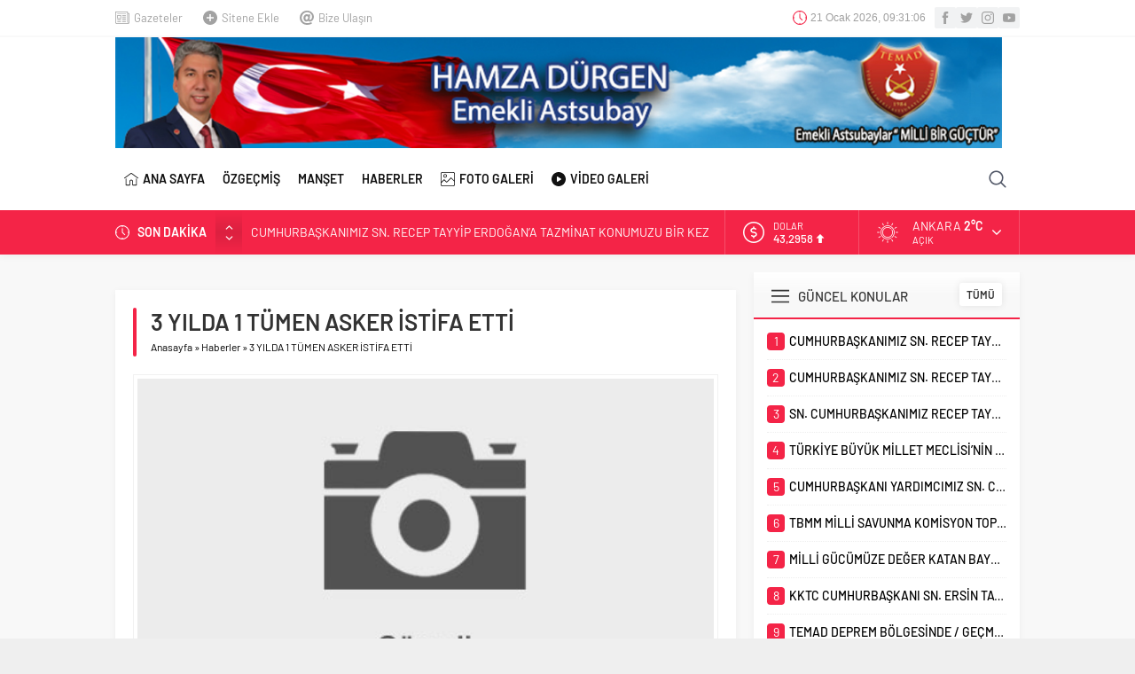

--- FILE ---
content_type: text/html; charset=UTF-8
request_url: https://www.hamzadurgen.com/wp-admin/admin-ajax.php
body_size: -137
content:
{"time":1768987865000}